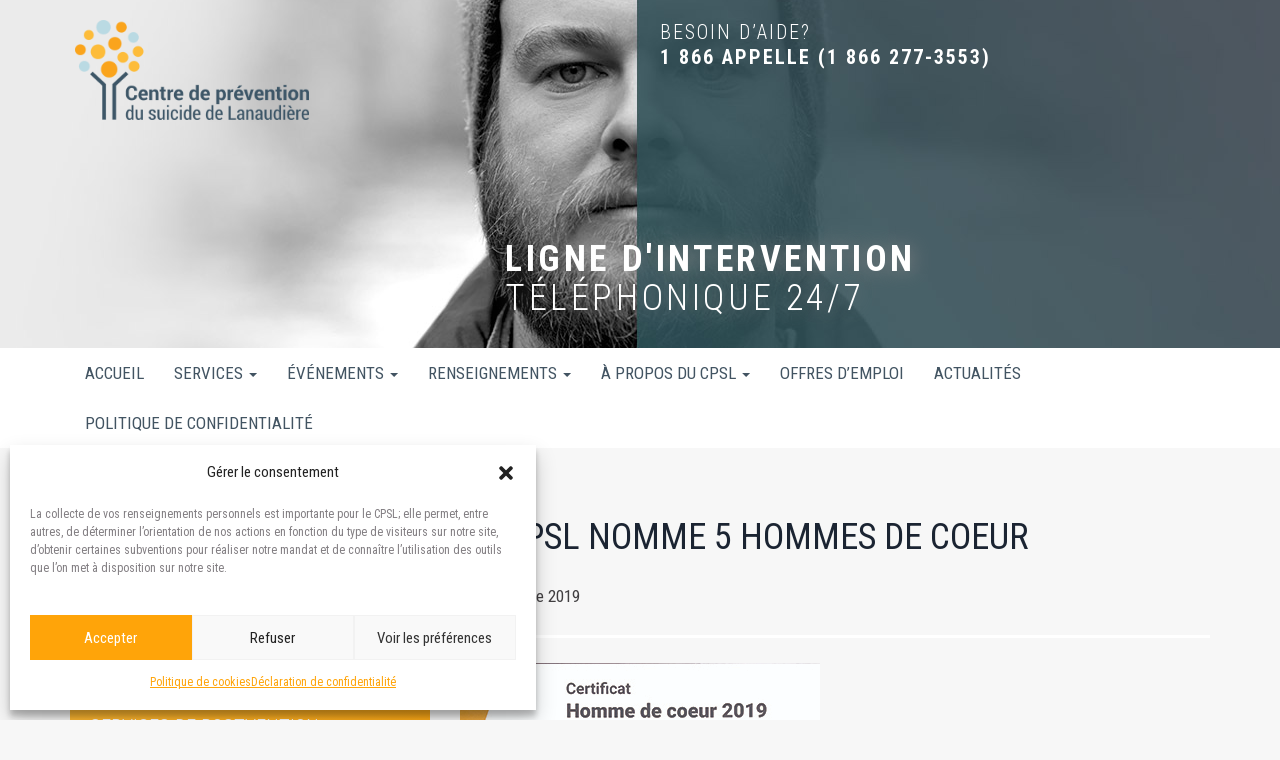

--- FILE ---
content_type: text/html; charset=UTF-8
request_url: https://cps-lanaudiere.org/2019/11/19/le-cpsl-nomme-5-hommes-de-coeur/
body_size: 17828
content:

<!doctype html>
<html dir="ltr" lang="fr-FR" prefix="og: https://ogp.me/ns#">
  <head>
  <meta charset="utf-8">
  <meta http-equiv="x-ua-compatible" content="ie=edge">
  <meta name="viewport" content="width=device-width, initial-scale=1">
  	<style>img:is([sizes="auto" i], [sizes^="auto," i]) { contain-intrinsic-size: 3000px 1500px }</style>
	
		<!-- All in One SEO 4.7.9.1 - aioseo.com -->
	<meta name="description" content="Depuis le printemps dernier, le Centre de prévention du suicide de Lanaudière a l’immense privilège de côtoyer des hommes qui, dans l’espoir d’en aider d’autres, ont accepté de se joindre à un projet de croisement des savoirs." />
	<meta name="robots" content="max-image-preview:large" />
	<meta name="author" content="Julie Blanchette"/>
	<link rel="canonical" href="https://cps-lanaudiere.org/2019/11/19/le-cpsl-nomme-5-hommes-de-coeur/" />
	<meta name="generator" content="All in One SEO (AIOSEO) 4.7.9.1" />
		<meta property="og:locale" content="fr_FR" />
		<meta property="og:site_name" content="CPS Lanaudière - La prévention à la portée de tous" />
		<meta property="og:type" content="article" />
		<meta property="og:title" content="Le CPSL nomme 5 hommes de coeur - CPS Lanaudière" />
		<meta property="og:description" content="Depuis le printemps dernier, le Centre de prévention du suicide de Lanaudière a l’immense privilège de côtoyer des hommes qui, dans l’espoir d’en aider d’autres, ont accepté de se joindre à un projet de croisement des savoirs." />
		<meta property="og:url" content="https://cps-lanaudiere.org/2019/11/19/le-cpsl-nomme-5-hommes-de-coeur/" />
		<meta property="article:published_time" content="2019-11-19T21:20:47+00:00" />
		<meta property="article:modified_time" content="2019-11-25T21:31:08+00:00" />
		<meta name="twitter:card" content="summary_large_image" />
		<meta name="twitter:title" content="Le CPSL nomme 5 hommes de coeur - CPS Lanaudière" />
		<meta name="twitter:description" content="Depuis le printemps dernier, le Centre de prévention du suicide de Lanaudière a l’immense privilège de côtoyer des hommes qui, dans l’espoir d’en aider d’autres, ont accepté de se joindre à un projet de croisement des savoirs." />
		<script type="application/ld+json" class="aioseo-schema">
			{"@context":"https:\/\/schema.org","@graph":[{"@type":"BlogPosting","@id":"https:\/\/cps-lanaudiere.org\/2019\/11\/19\/le-cpsl-nomme-5-hommes-de-coeur\/#blogposting","name":"Le CPSL nomme 5 hommes de coeur - CPS Lanaudi\u00e8re","headline":"Le CPSL nomme 5 hommes de coeur","author":{"@id":"https:\/\/cps-lanaudiere.org\/author\/julieb\/#author"},"publisher":{"@id":"https:\/\/cps-lanaudiere.org\/#organization"},"image":{"@type":"ImageObject","url":"https:\/\/cps-lanaudiere.org\/wp-content\/uploads\/2019\/11\/CPSL_hommes_coeur_2019.jpg","width":360,"height":180},"datePublished":"2019-11-19T22:20:47+01:00","dateModified":"2019-11-25T22:31:08+01:00","inLanguage":"fr-FR","mainEntityOfPage":{"@id":"https:\/\/cps-lanaudiere.org\/2019\/11\/19\/le-cpsl-nomme-5-hommes-de-coeur\/#webpage"},"isPartOf":{"@id":"https:\/\/cps-lanaudiere.org\/2019\/11\/19\/le-cpsl-nomme-5-hommes-de-coeur\/#webpage"},"articleSection":"Actualit\u00e9"},{"@type":"BreadcrumbList","@id":"https:\/\/cps-lanaudiere.org\/2019\/11\/19\/le-cpsl-nomme-5-hommes-de-coeur\/#breadcrumblist","itemListElement":[{"@type":"ListItem","@id":"https:\/\/cps-lanaudiere.org\/#listItem","position":1,"name":"Domicile","item":"https:\/\/cps-lanaudiere.org\/","nextItem":{"@type":"ListItem","@id":"https:\/\/cps-lanaudiere.org\/2019\/#listItem","name":"2019"}},{"@type":"ListItem","@id":"https:\/\/cps-lanaudiere.org\/2019\/#listItem","position":2,"name":"2019","item":"https:\/\/cps-lanaudiere.org\/2019\/","nextItem":{"@type":"ListItem","@id":"https:\/\/cps-lanaudiere.org\/2019\/11\/#listItem","name":"November"},"previousItem":{"@type":"ListItem","@id":"https:\/\/cps-lanaudiere.org\/#listItem","name":"Domicile"}},{"@type":"ListItem","@id":"https:\/\/cps-lanaudiere.org\/2019\/11\/#listItem","position":3,"name":"November","item":"https:\/\/cps-lanaudiere.org\/2019\/11\/","nextItem":{"@type":"ListItem","@id":"https:\/\/cps-lanaudiere.org\/2019\/11\/19\/#listItem","name":"19"},"previousItem":{"@type":"ListItem","@id":"https:\/\/cps-lanaudiere.org\/2019\/#listItem","name":"2019"}},{"@type":"ListItem","@id":"https:\/\/cps-lanaudiere.org\/2019\/11\/19\/#listItem","position":4,"name":"19","item":"https:\/\/cps-lanaudiere.org\/2019\/11\/19\/","nextItem":{"@type":"ListItem","@id":"https:\/\/cps-lanaudiere.org\/2019\/11\/19\/le-cpsl-nomme-5-hommes-de-coeur\/#listItem","name":"Le CPSL nomme 5 hommes de coeur"},"previousItem":{"@type":"ListItem","@id":"https:\/\/cps-lanaudiere.org\/2019\/11\/#listItem","name":"November"}},{"@type":"ListItem","@id":"https:\/\/cps-lanaudiere.org\/2019\/11\/19\/le-cpsl-nomme-5-hommes-de-coeur\/#listItem","position":5,"name":"Le CPSL nomme 5 hommes de coeur","previousItem":{"@type":"ListItem","@id":"https:\/\/cps-lanaudiere.org\/2019\/11\/19\/#listItem","name":"19"}}]},{"@type":"Organization","@id":"https:\/\/cps-lanaudiere.org\/#organization","name":"CPS Lanaudi\u00e8re","description":"La pr\u00e9vention \u00e0 la port\u00e9e de tous","url":"https:\/\/cps-lanaudiere.org\/"},{"@type":"Person","@id":"https:\/\/cps-lanaudiere.org\/author\/julieb\/#author","url":"https:\/\/cps-lanaudiere.org\/author\/julieb\/","name":"Julie Blanchette","image":{"@type":"ImageObject","@id":"https:\/\/cps-lanaudiere.org\/2019\/11\/19\/le-cpsl-nomme-5-hommes-de-coeur\/#authorImage","url":"https:\/\/secure.gravatar.com\/avatar\/4cd76cad16dda0dadd6d89e2bd16ffb1?s=96&d=mm&r=g","width":96,"height":96,"caption":"Julie Blanchette"}},{"@type":"WebPage","@id":"https:\/\/cps-lanaudiere.org\/2019\/11\/19\/le-cpsl-nomme-5-hommes-de-coeur\/#webpage","url":"https:\/\/cps-lanaudiere.org\/2019\/11\/19\/le-cpsl-nomme-5-hommes-de-coeur\/","name":"Le CPSL nomme 5 hommes de coeur - CPS Lanaudi\u00e8re","description":"Depuis le printemps dernier, le Centre de pr\u00e9vention du suicide de Lanaudi\u00e8re a l\u2019immense privil\u00e8ge de c\u00f4toyer des hommes qui, dans l\u2019espoir d\u2019en aider d\u2019autres, ont accept\u00e9 de se joindre \u00e0 un projet de croisement des savoirs.","inLanguage":"fr-FR","isPartOf":{"@id":"https:\/\/cps-lanaudiere.org\/#website"},"breadcrumb":{"@id":"https:\/\/cps-lanaudiere.org\/2019\/11\/19\/le-cpsl-nomme-5-hommes-de-coeur\/#breadcrumblist"},"author":{"@id":"https:\/\/cps-lanaudiere.org\/author\/julieb\/#author"},"creator":{"@id":"https:\/\/cps-lanaudiere.org\/author\/julieb\/#author"},"image":{"@type":"ImageObject","url":"https:\/\/cps-lanaudiere.org\/wp-content\/uploads\/2019\/11\/CPSL_hommes_coeur_2019.jpg","@id":"https:\/\/cps-lanaudiere.org\/2019\/11\/19\/le-cpsl-nomme-5-hommes-de-coeur\/#mainImage","width":360,"height":180},"primaryImageOfPage":{"@id":"https:\/\/cps-lanaudiere.org\/2019\/11\/19\/le-cpsl-nomme-5-hommes-de-coeur\/#mainImage"},"datePublished":"2019-11-19T22:20:47+01:00","dateModified":"2019-11-25T22:31:08+01:00"},{"@type":"WebSite","@id":"https:\/\/cps-lanaudiere.org\/#website","url":"https:\/\/cps-lanaudiere.org\/","name":"CPS Lanaudi\u00e8re","description":"La pr\u00e9vention \u00e0 la port\u00e9e de tous","inLanguage":"fr-FR","publisher":{"@id":"https:\/\/cps-lanaudiere.org\/#organization"}}]}
		</script>
		<!-- All in One SEO -->


	<title>Le CPSL nomme 5 hommes de coeur - CPS Lanaudière</title>
	<link rel="canonical" href="https://cps-lanaudiere.org/2019/11/19/le-cpsl-nomme-5-hommes-de-coeur/" />
	<meta property="og:locale" content="fr_FR" />
	<meta property="og:type" content="article" />
	<meta property="og:title" content="Le CPSL nomme 5 hommes de coeur &#8212; CPS Lanaudière" />
	<meta property="og:description" content="Depuis le printemps dernier, le Centre de prévention du suicide de Lanaudière a l’immense privilège de côtoyer des hommes qui, dans l’espoir d’en aider d’autres, ont accepté de se joindre à un projet de croisement des savoirs." />
	<meta property="og:url" content="https://cps-lanaudiere.org/2019/11/19/le-cpsl-nomme-5-hommes-de-coeur/" />
	<meta property="og:site_name" content="CPS Lanaudière" />
	<meta property="article:publisher" content="https://www.facebook.com/cpslanaudiere/" />
	<meta property="article:published_time" content="2019-11-19T21:20:47+00:00" />
	<meta property="article:modified_time" content="2019-11-25T21:31:08+00:00" />
	<meta property="og:image" content="https://cps-lanaudiere.org/wp-content/uploads/2019/11/CPSL_hommes_coeur_2019.jpg" />
	<meta property="og:image:width" content="360" />
	<meta property="og:image:height" content="180" />
	<meta property="og:image:type" content="image/jpeg" />
	<meta name="author" content="Julie Blanchette" />
	<meta name="twitter:card" content="summary_large_image" />
	<meta name="twitter:label1" content="Écrit par" />
	<meta name="twitter:data1" content="Julie Blanchette" />
	<meta name="twitter:label2" content="Durée de lecture estimée" />
	<meta name="twitter:data2" content="1 minute" />
	<script type="application/ld+json" class="yoast-schema-graph">{"@context":"https://schema.org","@graph":[{"@type":"WebPage","@id":"https://cps-lanaudiere.org/2019/11/19/le-cpsl-nomme-5-hommes-de-coeur/","url":"https://cps-lanaudiere.org/2019/11/19/le-cpsl-nomme-5-hommes-de-coeur/","name":"Le CPSL nomme 5 hommes de coeur &#8212; CPS Lanaudière","isPartOf":{"@id":"https://cps-lanaudiere.org/#website"},"primaryImageOfPage":{"@id":"https://cps-lanaudiere.org/2019/11/19/le-cpsl-nomme-5-hommes-de-coeur/#primaryimage"},"image":{"@id":"https://cps-lanaudiere.org/2019/11/19/le-cpsl-nomme-5-hommes-de-coeur/#primaryimage"},"thumbnailUrl":"https://cps-lanaudiere.org/wp-content/uploads/2019/11/CPSL_hommes_coeur_2019.jpg","datePublished":"2019-11-19T21:20:47+00:00","dateModified":"2019-11-25T21:31:08+00:00","author":{"@id":"https://cps-lanaudiere.org/#/schema/person/ab3935f0600f569e8f65372492446f4d"},"breadcrumb":{"@id":"https://cps-lanaudiere.org/2019/11/19/le-cpsl-nomme-5-hommes-de-coeur/#breadcrumb"},"inLanguage":"fr-FR","potentialAction":[{"@type":"ReadAction","target":["https://cps-lanaudiere.org/2019/11/19/le-cpsl-nomme-5-hommes-de-coeur/"]}]},{"@type":"ImageObject","inLanguage":"fr-FR","@id":"https://cps-lanaudiere.org/2019/11/19/le-cpsl-nomme-5-hommes-de-coeur/#primaryimage","url":"https://cps-lanaudiere.org/wp-content/uploads/2019/11/CPSL_hommes_coeur_2019.jpg","contentUrl":"https://cps-lanaudiere.org/wp-content/uploads/2019/11/CPSL_hommes_coeur_2019.jpg","width":360,"height":180},{"@type":"BreadcrumbList","@id":"https://cps-lanaudiere.org/2019/11/19/le-cpsl-nomme-5-hommes-de-coeur/#breadcrumb","itemListElement":[{"@type":"ListItem","position":1,"name":"Accueil","item":"https://cps-lanaudiere.org/"},{"@type":"ListItem","position":2,"name":"Actualités","item":"https://cps-lanaudiere.org/actualites/"},{"@type":"ListItem","position":3,"name":"Le CPSL nomme 5 hommes de coeur"}]},{"@type":"WebSite","@id":"https://cps-lanaudiere.org/#website","url":"https://cps-lanaudiere.org/","name":"CPS Lanaudière","description":"La prévention à la portée de tous","potentialAction":[{"@type":"SearchAction","target":{"@type":"EntryPoint","urlTemplate":"https://cps-lanaudiere.org/?s={search_term_string}"},"query-input":{"@type":"PropertyValueSpecification","valueRequired":true,"valueName":"search_term_string"}}],"inLanguage":"fr-FR"},{"@type":"Person","@id":"https://cps-lanaudiere.org/#/schema/person/ab3935f0600f569e8f65372492446f4d","name":"Julie Blanchette","image":{"@type":"ImageObject","inLanguage":"fr-FR","@id":"https://cps-lanaudiere.org/#/schema/person/image/","url":"https://secure.gravatar.com/avatar/4cd76cad16dda0dadd6d89e2bd16ffb1?s=96&d=mm&r=g","contentUrl":"https://secure.gravatar.com/avatar/4cd76cad16dda0dadd6d89e2bd16ffb1?s=96&d=mm&r=g","caption":"Julie Blanchette"}}]}</script>


<link rel='dns-prefetch' href='//www.googletagmanager.com' />
<link rel="alternate" type="application/rss+xml" title="CPS Lanaudière &raquo; Le CPSL nomme 5 hommes de coeur Flux des commentaires" href="https://cps-lanaudiere.org/2019/11/19/le-cpsl-nomme-5-hommes-de-coeur/feed/" />
<script type="text/javascript">
/* <![CDATA[ */
window._wpemojiSettings = {"baseUrl":"https:\/\/s.w.org\/images\/core\/emoji\/15.0.3\/72x72\/","ext":".png","svgUrl":"https:\/\/s.w.org\/images\/core\/emoji\/15.0.3\/svg\/","svgExt":".svg","source":{"concatemoji":"https:\/\/cps-lanaudiere.org\/wp-includes\/js\/wp-emoji-release.min.js?ver=6.7.4"}};
/*! This file is auto-generated */
!function(i,n){var o,s,e;function c(e){try{var t={supportTests:e,timestamp:(new Date).valueOf()};sessionStorage.setItem(o,JSON.stringify(t))}catch(e){}}function p(e,t,n){e.clearRect(0,0,e.canvas.width,e.canvas.height),e.fillText(t,0,0);var t=new Uint32Array(e.getImageData(0,0,e.canvas.width,e.canvas.height).data),r=(e.clearRect(0,0,e.canvas.width,e.canvas.height),e.fillText(n,0,0),new Uint32Array(e.getImageData(0,0,e.canvas.width,e.canvas.height).data));return t.every(function(e,t){return e===r[t]})}function u(e,t,n){switch(t){case"flag":return n(e,"\ud83c\udff3\ufe0f\u200d\u26a7\ufe0f","\ud83c\udff3\ufe0f\u200b\u26a7\ufe0f")?!1:!n(e,"\ud83c\uddfa\ud83c\uddf3","\ud83c\uddfa\u200b\ud83c\uddf3")&&!n(e,"\ud83c\udff4\udb40\udc67\udb40\udc62\udb40\udc65\udb40\udc6e\udb40\udc67\udb40\udc7f","\ud83c\udff4\u200b\udb40\udc67\u200b\udb40\udc62\u200b\udb40\udc65\u200b\udb40\udc6e\u200b\udb40\udc67\u200b\udb40\udc7f");case"emoji":return!n(e,"\ud83d\udc26\u200d\u2b1b","\ud83d\udc26\u200b\u2b1b")}return!1}function f(e,t,n){var r="undefined"!=typeof WorkerGlobalScope&&self instanceof WorkerGlobalScope?new OffscreenCanvas(300,150):i.createElement("canvas"),a=r.getContext("2d",{willReadFrequently:!0}),o=(a.textBaseline="top",a.font="600 32px Arial",{});return e.forEach(function(e){o[e]=t(a,e,n)}),o}function t(e){var t=i.createElement("script");t.src=e,t.defer=!0,i.head.appendChild(t)}"undefined"!=typeof Promise&&(o="wpEmojiSettingsSupports",s=["flag","emoji"],n.supports={everything:!0,everythingExceptFlag:!0},e=new Promise(function(e){i.addEventListener("DOMContentLoaded",e,{once:!0})}),new Promise(function(t){var n=function(){try{var e=JSON.parse(sessionStorage.getItem(o));if("object"==typeof e&&"number"==typeof e.timestamp&&(new Date).valueOf()<e.timestamp+604800&&"object"==typeof e.supportTests)return e.supportTests}catch(e){}return null}();if(!n){if("undefined"!=typeof Worker&&"undefined"!=typeof OffscreenCanvas&&"undefined"!=typeof URL&&URL.createObjectURL&&"undefined"!=typeof Blob)try{var e="postMessage("+f.toString()+"("+[JSON.stringify(s),u.toString(),p.toString()].join(",")+"));",r=new Blob([e],{type:"text/javascript"}),a=new Worker(URL.createObjectURL(r),{name:"wpTestEmojiSupports"});return void(a.onmessage=function(e){c(n=e.data),a.terminate(),t(n)})}catch(e){}c(n=f(s,u,p))}t(n)}).then(function(e){for(var t in e)n.supports[t]=e[t],n.supports.everything=n.supports.everything&&n.supports[t],"flag"!==t&&(n.supports.everythingExceptFlag=n.supports.everythingExceptFlag&&n.supports[t]);n.supports.everythingExceptFlag=n.supports.everythingExceptFlag&&!n.supports.flag,n.DOMReady=!1,n.readyCallback=function(){n.DOMReady=!0}}).then(function(){return e}).then(function(){var e;n.supports.everything||(n.readyCallback(),(e=n.source||{}).concatemoji?t(e.concatemoji):e.wpemoji&&e.twemoji&&(t(e.twemoji),t(e.wpemoji)))}))}((window,document),window._wpemojiSettings);
/* ]]> */
</script>
<style id='wp-emoji-styles-inline-css' type='text/css'>

	img.wp-smiley, img.emoji {
		display: inline !important;
		border: none !important;
		box-shadow: none !important;
		height: 1em !important;
		width: 1em !important;
		margin: 0 0.07em !important;
		vertical-align: -0.1em !important;
		background: none !important;
		padding: 0 !important;
	}
</style>
<link rel='stylesheet' id='wp-block-library-css' href='https://cps-lanaudiere.org/wp-includes/css/dist/block-library/style.min.css?ver=6.7.4' type='text/css' media='all' />
<style id='classic-theme-styles-inline-css' type='text/css'>
/*! This file is auto-generated */
.wp-block-button__link{color:#fff;background-color:#32373c;border-radius:9999px;box-shadow:none;text-decoration:none;padding:calc(.667em + 2px) calc(1.333em + 2px);font-size:1.125em}.wp-block-file__button{background:#32373c;color:#fff;text-decoration:none}
</style>
<style id='global-styles-inline-css' type='text/css'>
:root{--wp--preset--aspect-ratio--square: 1;--wp--preset--aspect-ratio--4-3: 4/3;--wp--preset--aspect-ratio--3-4: 3/4;--wp--preset--aspect-ratio--3-2: 3/2;--wp--preset--aspect-ratio--2-3: 2/3;--wp--preset--aspect-ratio--16-9: 16/9;--wp--preset--aspect-ratio--9-16: 9/16;--wp--preset--color--black: #000000;--wp--preset--color--cyan-bluish-gray: #abb8c3;--wp--preset--color--white: #ffffff;--wp--preset--color--pale-pink: #f78da7;--wp--preset--color--vivid-red: #cf2e2e;--wp--preset--color--luminous-vivid-orange: #ff6900;--wp--preset--color--luminous-vivid-amber: #fcb900;--wp--preset--color--light-green-cyan: #7bdcb5;--wp--preset--color--vivid-green-cyan: #00d084;--wp--preset--color--pale-cyan-blue: #8ed1fc;--wp--preset--color--vivid-cyan-blue: #0693e3;--wp--preset--color--vivid-purple: #9b51e0;--wp--preset--gradient--vivid-cyan-blue-to-vivid-purple: linear-gradient(135deg,rgba(6,147,227,1) 0%,rgb(155,81,224) 100%);--wp--preset--gradient--light-green-cyan-to-vivid-green-cyan: linear-gradient(135deg,rgb(122,220,180) 0%,rgb(0,208,130) 100%);--wp--preset--gradient--luminous-vivid-amber-to-luminous-vivid-orange: linear-gradient(135deg,rgba(252,185,0,1) 0%,rgba(255,105,0,1) 100%);--wp--preset--gradient--luminous-vivid-orange-to-vivid-red: linear-gradient(135deg,rgba(255,105,0,1) 0%,rgb(207,46,46) 100%);--wp--preset--gradient--very-light-gray-to-cyan-bluish-gray: linear-gradient(135deg,rgb(238,238,238) 0%,rgb(169,184,195) 100%);--wp--preset--gradient--cool-to-warm-spectrum: linear-gradient(135deg,rgb(74,234,220) 0%,rgb(151,120,209) 20%,rgb(207,42,186) 40%,rgb(238,44,130) 60%,rgb(251,105,98) 80%,rgb(254,248,76) 100%);--wp--preset--gradient--blush-light-purple: linear-gradient(135deg,rgb(255,206,236) 0%,rgb(152,150,240) 100%);--wp--preset--gradient--blush-bordeaux: linear-gradient(135deg,rgb(254,205,165) 0%,rgb(254,45,45) 50%,rgb(107,0,62) 100%);--wp--preset--gradient--luminous-dusk: linear-gradient(135deg,rgb(255,203,112) 0%,rgb(199,81,192) 50%,rgb(65,88,208) 100%);--wp--preset--gradient--pale-ocean: linear-gradient(135deg,rgb(255,245,203) 0%,rgb(182,227,212) 50%,rgb(51,167,181) 100%);--wp--preset--gradient--electric-grass: linear-gradient(135deg,rgb(202,248,128) 0%,rgb(113,206,126) 100%);--wp--preset--gradient--midnight: linear-gradient(135deg,rgb(2,3,129) 0%,rgb(40,116,252) 100%);--wp--preset--font-size--small: 13px;--wp--preset--font-size--medium: 20px;--wp--preset--font-size--large: 36px;--wp--preset--font-size--x-large: 42px;--wp--preset--spacing--20: 0.44rem;--wp--preset--spacing--30: 0.67rem;--wp--preset--spacing--40: 1rem;--wp--preset--spacing--50: 1.5rem;--wp--preset--spacing--60: 2.25rem;--wp--preset--spacing--70: 3.38rem;--wp--preset--spacing--80: 5.06rem;--wp--preset--shadow--natural: 6px 6px 9px rgba(0, 0, 0, 0.2);--wp--preset--shadow--deep: 12px 12px 50px rgba(0, 0, 0, 0.4);--wp--preset--shadow--sharp: 6px 6px 0px rgba(0, 0, 0, 0.2);--wp--preset--shadow--outlined: 6px 6px 0px -3px rgba(255, 255, 255, 1), 6px 6px rgba(0, 0, 0, 1);--wp--preset--shadow--crisp: 6px 6px 0px rgba(0, 0, 0, 1);}:where(.is-layout-flex){gap: 0.5em;}:where(.is-layout-grid){gap: 0.5em;}body .is-layout-flex{display: flex;}.is-layout-flex{flex-wrap: wrap;align-items: center;}.is-layout-flex > :is(*, div){margin: 0;}body .is-layout-grid{display: grid;}.is-layout-grid > :is(*, div){margin: 0;}:where(.wp-block-columns.is-layout-flex){gap: 2em;}:where(.wp-block-columns.is-layout-grid){gap: 2em;}:where(.wp-block-post-template.is-layout-flex){gap: 1.25em;}:where(.wp-block-post-template.is-layout-grid){gap: 1.25em;}.has-black-color{color: var(--wp--preset--color--black) !important;}.has-cyan-bluish-gray-color{color: var(--wp--preset--color--cyan-bluish-gray) !important;}.has-white-color{color: var(--wp--preset--color--white) !important;}.has-pale-pink-color{color: var(--wp--preset--color--pale-pink) !important;}.has-vivid-red-color{color: var(--wp--preset--color--vivid-red) !important;}.has-luminous-vivid-orange-color{color: var(--wp--preset--color--luminous-vivid-orange) !important;}.has-luminous-vivid-amber-color{color: var(--wp--preset--color--luminous-vivid-amber) !important;}.has-light-green-cyan-color{color: var(--wp--preset--color--light-green-cyan) !important;}.has-vivid-green-cyan-color{color: var(--wp--preset--color--vivid-green-cyan) !important;}.has-pale-cyan-blue-color{color: var(--wp--preset--color--pale-cyan-blue) !important;}.has-vivid-cyan-blue-color{color: var(--wp--preset--color--vivid-cyan-blue) !important;}.has-vivid-purple-color{color: var(--wp--preset--color--vivid-purple) !important;}.has-black-background-color{background-color: var(--wp--preset--color--black) !important;}.has-cyan-bluish-gray-background-color{background-color: var(--wp--preset--color--cyan-bluish-gray) !important;}.has-white-background-color{background-color: var(--wp--preset--color--white) !important;}.has-pale-pink-background-color{background-color: var(--wp--preset--color--pale-pink) !important;}.has-vivid-red-background-color{background-color: var(--wp--preset--color--vivid-red) !important;}.has-luminous-vivid-orange-background-color{background-color: var(--wp--preset--color--luminous-vivid-orange) !important;}.has-luminous-vivid-amber-background-color{background-color: var(--wp--preset--color--luminous-vivid-amber) !important;}.has-light-green-cyan-background-color{background-color: var(--wp--preset--color--light-green-cyan) !important;}.has-vivid-green-cyan-background-color{background-color: var(--wp--preset--color--vivid-green-cyan) !important;}.has-pale-cyan-blue-background-color{background-color: var(--wp--preset--color--pale-cyan-blue) !important;}.has-vivid-cyan-blue-background-color{background-color: var(--wp--preset--color--vivid-cyan-blue) !important;}.has-vivid-purple-background-color{background-color: var(--wp--preset--color--vivid-purple) !important;}.has-black-border-color{border-color: var(--wp--preset--color--black) !important;}.has-cyan-bluish-gray-border-color{border-color: var(--wp--preset--color--cyan-bluish-gray) !important;}.has-white-border-color{border-color: var(--wp--preset--color--white) !important;}.has-pale-pink-border-color{border-color: var(--wp--preset--color--pale-pink) !important;}.has-vivid-red-border-color{border-color: var(--wp--preset--color--vivid-red) !important;}.has-luminous-vivid-orange-border-color{border-color: var(--wp--preset--color--luminous-vivid-orange) !important;}.has-luminous-vivid-amber-border-color{border-color: var(--wp--preset--color--luminous-vivid-amber) !important;}.has-light-green-cyan-border-color{border-color: var(--wp--preset--color--light-green-cyan) !important;}.has-vivid-green-cyan-border-color{border-color: var(--wp--preset--color--vivid-green-cyan) !important;}.has-pale-cyan-blue-border-color{border-color: var(--wp--preset--color--pale-cyan-blue) !important;}.has-vivid-cyan-blue-border-color{border-color: var(--wp--preset--color--vivid-cyan-blue) !important;}.has-vivid-purple-border-color{border-color: var(--wp--preset--color--vivid-purple) !important;}.has-vivid-cyan-blue-to-vivid-purple-gradient-background{background: var(--wp--preset--gradient--vivid-cyan-blue-to-vivid-purple) !important;}.has-light-green-cyan-to-vivid-green-cyan-gradient-background{background: var(--wp--preset--gradient--light-green-cyan-to-vivid-green-cyan) !important;}.has-luminous-vivid-amber-to-luminous-vivid-orange-gradient-background{background: var(--wp--preset--gradient--luminous-vivid-amber-to-luminous-vivid-orange) !important;}.has-luminous-vivid-orange-to-vivid-red-gradient-background{background: var(--wp--preset--gradient--luminous-vivid-orange-to-vivid-red) !important;}.has-very-light-gray-to-cyan-bluish-gray-gradient-background{background: var(--wp--preset--gradient--very-light-gray-to-cyan-bluish-gray) !important;}.has-cool-to-warm-spectrum-gradient-background{background: var(--wp--preset--gradient--cool-to-warm-spectrum) !important;}.has-blush-light-purple-gradient-background{background: var(--wp--preset--gradient--blush-light-purple) !important;}.has-blush-bordeaux-gradient-background{background: var(--wp--preset--gradient--blush-bordeaux) !important;}.has-luminous-dusk-gradient-background{background: var(--wp--preset--gradient--luminous-dusk) !important;}.has-pale-ocean-gradient-background{background: var(--wp--preset--gradient--pale-ocean) !important;}.has-electric-grass-gradient-background{background: var(--wp--preset--gradient--electric-grass) !important;}.has-midnight-gradient-background{background: var(--wp--preset--gradient--midnight) !important;}.has-small-font-size{font-size: var(--wp--preset--font-size--small) !important;}.has-medium-font-size{font-size: var(--wp--preset--font-size--medium) !important;}.has-large-font-size{font-size: var(--wp--preset--font-size--large) !important;}.has-x-large-font-size{font-size: var(--wp--preset--font-size--x-large) !important;}
:where(.wp-block-post-template.is-layout-flex){gap: 1.25em;}:where(.wp-block-post-template.is-layout-grid){gap: 1.25em;}
:where(.wp-block-columns.is-layout-flex){gap: 2em;}:where(.wp-block-columns.is-layout-grid){gap: 2em;}
:root :where(.wp-block-pullquote){font-size: 1.5em;line-height: 1.6;}
</style>
<link rel='stylesheet' id='edsanimate-animo-css-css' href='https://cps-lanaudiere.org/wp-content/plugins/animate-it/assets/css/animate-animo.css?ver=6.7.4' type='text/css' media='all' />
<link rel='stylesheet' id='cmplz-general-css' href='https://cps-lanaudiere.org/wp-content/plugins/complianz-gdpr-premium/assets/css/cookieblocker.min.css?ver=1740074382' type='text/css' media='all' />
<link rel='stylesheet' id='elementor-icons-css' href='https://cps-lanaudiere.org/wp-content/plugins/elementor/assets/lib/eicons/css/elementor-icons.min.css?ver=5.35.0' type='text/css' media='all' />
<link rel='stylesheet' id='elementor-frontend-css' href='https://cps-lanaudiere.org/wp-content/plugins/elementor/assets/css/frontend.min.css?ver=3.27.6' type='text/css' media='all' />
<link rel='stylesheet' id='elementor-post-1855-css' href='https://cps-lanaudiere.org/wp-content/uploads/elementor/css/post-1855.css?ver=1743167686' type='text/css' media='all' />
<link rel='stylesheet' id='sage/css-css' href='https://cps-lanaudiere.org/wp-content/themes/cpsl/dist/styles/main.css' type='text/css' media='all' />
<link rel='stylesheet' id='google-fonts-1-css' href='https://fonts.googleapis.com/css?family=EB+Garamond%3A100%2C100italic%2C200%2C200italic%2C300%2C300italic%2C400%2C400italic%2C500%2C500italic%2C600%2C600italic%2C700%2C700italic%2C800%2C800italic%2C900%2C900italic&#038;display=auto&#038;ver=6.7.4' type='text/css' media='all' />
<link rel="preconnect" href="https://fonts.gstatic.com/" crossorigin><script type="text/javascript" src="https://cps-lanaudiere.org/wp-includes/js/jquery/jquery.min.js?ver=3.7.1" id="jquery-core-js"></script>
<script type="text/javascript" src="https://cps-lanaudiere.org/wp-includes/js/jquery/jquery-migrate.min.js?ver=3.4.1" id="jquery-migrate-js"></script>
<link rel="https://api.w.org/" href="https://cps-lanaudiere.org/wp-json/" /><link rel="alternate" title="JSON" type="application/json" href="https://cps-lanaudiere.org/wp-json/wp/v2/posts/1827" /><link rel="EditURI" type="application/rsd+xml" title="RSD" href="https://cps-lanaudiere.org/xmlrpc.php?rsd" />
<meta name="generator" content="WordPress 6.7.4" />
<link rel='shortlink' href='https://cps-lanaudiere.org/?p=1827' />
<link rel="alternate" title="oEmbed (JSON)" type="application/json+oembed" href="https://cps-lanaudiere.org/wp-json/oembed/1.0/embed?url=https%3A%2F%2Fcps-lanaudiere.org%2F2019%2F11%2F19%2Fle-cpsl-nomme-5-hommes-de-coeur%2F" />
<link rel="alternate" title="oEmbed (XML)" type="text/xml+oembed" href="https://cps-lanaudiere.org/wp-json/oembed/1.0/embed?url=https%3A%2F%2Fcps-lanaudiere.org%2F2019%2F11%2F19%2Fle-cpsl-nomme-5-hommes-de-coeur%2F&#038;format=xml" />
<meta name="generator" content="Site Kit by Google 1.146.0" />			<style>.cmplz-hidden {
					display: none !important;
				}</style><meta name="google-site-verification" content="ewy7Uf7xMbnMgXBZEXUY0MJp6UWF6hmsoc0u3HOZwAY"><meta name="generator" content="Elementor 3.27.6; features: additional_custom_breakpoints; settings: css_print_method-external, google_font-enabled, font_display-auto">
 <!-- Google Tag Manager -->
<script>(function(w,d,s,l,i){w[l]=w[l]||[];w[l].push({'gtm.start':
new Date().getTime(),event:'gtm.js'});var f=d.getElementsByTagName(s)[0],
j=d.createElement(s),dl=l!='dataLayer'?'&l='+l:'';j.async=true;j.src=
'https://www.googletagmanager.com/gtm.js?id='+i+dl;f.parentNode.insertBefore(j,f);
})(window,document,'script','dataLayer','GTM-NRHNH866');</script>
<!-- End Google Tag Manager -->

			<style>
				.e-con.e-parent:nth-of-type(n+4):not(.e-lazyloaded):not(.e-no-lazyload),
				.e-con.e-parent:nth-of-type(n+4):not(.e-lazyloaded):not(.e-no-lazyload) * {
					background-image: none !important;
				}
				@media screen and (max-height: 1024px) {
					.e-con.e-parent:nth-of-type(n+3):not(.e-lazyloaded):not(.e-no-lazyload),
					.e-con.e-parent:nth-of-type(n+3):not(.e-lazyloaded):not(.e-no-lazyload) * {
						background-image: none !important;
					}
				}
				@media screen and (max-height: 640px) {
					.e-con.e-parent:nth-of-type(n+2):not(.e-lazyloaded):not(.e-no-lazyload),
					.e-con.e-parent:nth-of-type(n+2):not(.e-lazyloaded):not(.e-no-lazyload) * {
						background-image: none !important;
					}
				}
			</style>
			<link rel="icon" href="https://cps-lanaudiere.org/wp-content/uploads/2017/03/icone-CPSL-150x150.png" sizes="32x32" />
<link rel="icon" href="https://cps-lanaudiere.org/wp-content/uploads/2017/03/icone-CPSL.png" sizes="192x192" />
<link rel="apple-touch-icon" href="https://cps-lanaudiere.org/wp-content/uploads/2017/03/icone-CPSL.png" />
<meta name="msapplication-TileImage" content="https://cps-lanaudiere.org/wp-content/uploads/2017/03/icone-CPSL.png" />
		<style type="text/css" id="wp-custom-css">
			
.metaslider .slides li {
	cursor: pointer
}

.besoin a {color:#fff;}
.besoin a:hover {text-decoration:none;}

.livret {
	overflow: hidden;
}

.livret p, .livret li {
	color:#42494d;
	font-size: 22px;
	line-height:1.4em;
}

.livret a,
.elementor-toggle-item h3 a,
.elementor-toggle-item p a,
.elementor-toggle-item li a {
	text-decoration:underline;
}

.elementor-toggle-item a:focus {color:inherit;}

.livret p a,
.livret li a {
	color:#356aa0;
}

.livret a:hover {
	color:#468cd4;
}

.livret em a, .elementor-location-popup em  a {
	font-style:normal;
	color:inherit;
	white-space: nowrap;
	text-decoration:none;
}

.livret em a:hover {
	color:inherit; 
	text-decoration:none;
	}

.livret h3 {
	font-size:24px;
		color:#bc6441;
	margin:0.5em 0 0.5em 0;
}

.livret h3 a {
	color:#bc6441;
}

.dialog-message {font-size:24px;}

.elementor-toggle-item a {
	text-decoration:none;
}

.print-img {
		display:none;
	}

@media print {
  .print {display: none;}
	
	.print-img {
		display:block;
	}
	
	p,
  h2,
  h3,
	li {
       page-break-inside: avoid !important;
    }
	
	.page-break {
		
        clear: both;
		page-break-before: always !important}
	
	.elementor-tab-content {
		display: block !important;
	}
	
	a[href]:after {
    content: "" !important;
	}
}

.livret ul,  .livret ol {
	margin-bottom: 1.4em;
	margin-top:1.4em;
}

.livret ol li{
	margin-bottom: 20px
}

.livret ol li ul li{
	margin-bottom: 10px
}

.passeport-d {
	bottom: 0;
}		</style>
		
  <script type="text/plain" data-service="google-analytics" data-category="statistics">
  (function(i,s,o,g,r,a,m){i['GoogleAnalyticsObject']=r;i[r]=i[r]||function(){
  (i[r].q=i[r].q||[]).push(arguments)},i[r].l=1*new Date();a=s.createElement(o),
  m=s.getElementsByTagName(o)[0];a.async=1;a.src=g;m.parentNode.insertBefore(a,m)
  })(window,document,'script','https://www.google-analytics.com/analytics.js','ga');

  ga('create', 'UA-96244620-2', 'auto');
  ga('send', 'pageview');

</script>

</head>
  <body data-cmplz=1 class="post-template-default single single-post postid-1827 single-format-standard eio-default le-cpsl-nomme-5-hommes-de-coeur sidebar-primary elementor-default elementor-kit-1855">
    <!--[if IE]>
      <div class="alert alert-warning">
        You are using an <strong>outdated</strong> browser. Please <a href="http://browsehappy.com/">upgrade your browser</a> to improve your experience.      </div>
    <![endif]-->
    
<div class="hidden-xs hidden-sm"><header class="aide">
    <div class="container">
           <div class="row">
              <div class="col-md-6"><a class="brand" href="https://cps-lanaudiere.org/"><img src="/wp-content/themes/cpsl/dist/images/logo-CPSL.png" class="logo"></a></div>
              <div class="col-md-6 besoin">BESOIN D’AIDE?<br> <strong>1 866 APPELLE (1 866 277-3553)</strong></div>
           </div>

 <div class="row"><div class="col-md-8 col-md-offset-4"><h1>Ligne d'intervention <span>téléphonique 24/7</span></h1></div></div>                   
    </div>
</header>

<header class="banner navbar navbar-default navbar-static-top main-nav" role="banner">
    <div class="container">
      <nav class="collapse navbar-collapse" role="navigation">
        <div class="menu-principal-container"><ul id="menu-principal" class="nav navbar-nav"><li id="menu-item-33" class="menu-item menu-item-type-custom menu-item-object-custom menu-item-33"><a title="Accueil" href="/">Accueil</a></li>
<li id="menu-item-34" class="menu-item menu-item-type-post_type menu-item-object-page menu-item-has-children menu-item-34 dropdown"><a title="Services" href="#" data-toggle="dropdown" class="dropdown-toggle" aria-haspopup="true">Services <span class="caret"></span></a>
<ul role="menu" class=" dropdown-menu">
	<li id="menu-item-51" class="menu-item menu-item-type-post_type menu-item-object-page menu-item-51"><a title="Ligne d’intervention téléphonique 24/7" href="https://cps-lanaudiere.org/services/ligne-dintervention-telephonique-247/">Ligne d’intervention téléphonique 24/7</a></li>
	<li id="menu-item-52" class="menu-item menu-item-type-post_type menu-item-object-page menu-item-52"><a title="Services à l’entourage des personnes qui pensent au suicide" href="https://cps-lanaudiere.org/services/services-a-lentourage-des-personnes-suicidaires/">Services à l’entourage des personnes qui pensent au suicide</a></li>
	<li id="menu-item-461" class="menu-item menu-item-type-post_type menu-item-object-page menu-item-461"><a title="Services de deuil" href="https://cps-lanaudiere.org/services/service-de-deuil/">Services de deuil</a></li>
	<li id="menu-item-53" class="menu-item menu-item-type-post_type menu-item-object-page menu-item-53"><a title="Services de postvention" href="https://cps-lanaudiere.org/services/postvention/">Services de postvention</a></li>
	<li id="menu-item-54" class="menu-item menu-item-type-post_type menu-item-object-page menu-item-54"><a title="Formations" href="https://cps-lanaudiere.org/services/formations/">Formations</a></li>
	<li id="menu-item-55" class="menu-item menu-item-type-post_type menu-item-object-page menu-item-55"><a title="Programme de sentinelles" href="https://cps-lanaudiere.org/services/sentinelles/">Programme de sentinelles</a></li>
	<li id="menu-item-462" class="menu-item menu-item-type-post_type menu-item-object-page menu-item-462"><a title="Rencontres d’échanges et de présentation des services" href="https://cps-lanaudiere.org/services/rencontres-echanges-presentation/">Rencontres d’échanges et de présentation des services</a></li>
</ul>
</li>
<li id="menu-item-35" class="menu-item menu-item-type-post_type menu-item-object-page menu-item-has-children menu-item-35 dropdown"><a title="Événements" href="#" data-toggle="dropdown" class="dropdown-toggle" aria-haspopup="true">Événements <span class="caret"></span></a>
<ul role="menu" class=" dropdown-menu">
	<li id="menu-item-326" class="menu-item menu-item-type-post_type menu-item-object-page menu-item-326"><a title="Semaine nationale de la prévention du suicide" href="https://cps-lanaudiere.org/evenements/sps/">Semaine nationale de la prévention du suicide</a></li>
	<li id="menu-item-327" class="menu-item menu-item-type-post_type menu-item-object-page menu-item-327"><a title="Journée mondiale de la prévention du suicide" href="https://cps-lanaudiere.org/evenements/jmps/">Journée mondiale de la prévention du suicide</a></li>
	<li id="menu-item-328" class="menu-item menu-item-type-post_type menu-item-object-page menu-item-328"><a title="Journée internationale des endeuillés par suicide" href="https://cps-lanaudiere.org/evenements/journee-internationale-endeuilles-suicide/">Journée internationale des endeuillés par suicide</a></li>
	<li id="menu-item-329" class="menu-item menu-item-type-post_type menu-item-object-page menu-item-329"><a title="Colloque annuel" href="https://cps-lanaudiere.org/evenements/colloque/">Colloque annuel</a></li>
</ul>
</li>
<li id="menu-item-36" class="menu-item menu-item-type-post_type menu-item-object-page menu-item-has-children menu-item-36 dropdown"><a title="Renseignements" href="#" data-toggle="dropdown" class="dropdown-toggle" aria-haspopup="true">Renseignements <span class="caret"></span></a>
<ul role="menu" class=" dropdown-menu">
	<li id="menu-item-245" class="menu-item menu-item-type-post_type menu-item-object-page menu-item-245"><a title="Portrait statistique du suicide" href="https://cps-lanaudiere.org/renseignements/portrait-statistique-du-suicide/">Portrait statistique du suicide</a></li>
	<li id="menu-item-246" class="menu-item menu-item-type-post_type menu-item-object-page menu-item-246"><a title="Questions fréquentes" href="https://cps-lanaudiere.org/renseignements/questions-frequentes/">Questions fréquentes</a></li>
	<li id="menu-item-247" class="menu-item menu-item-type-post_type menu-item-object-page menu-item-247"><a title="Liens intéressants" href="https://cps-lanaudiere.org/renseignements/liens-interessants/">Liens intéressants</a></li>
</ul>
</li>
<li id="menu-item-37" class="menu-item menu-item-type-post_type menu-item-object-page menu-item-has-children menu-item-37 dropdown"><a title="À propos du CPSL" href="#" data-toggle="dropdown" class="dropdown-toggle" aria-haspopup="true">À propos du CPSL <span class="caret"></span></a>
<ul role="menu" class=" dropdown-menu">
	<li id="menu-item-248" class="menu-item menu-item-type-post_type menu-item-object-page menu-item-248"><a title="Le CPSL" href="https://cps-lanaudiere.org/a-propos/le-cpsl/">Le CPSL</a></li>
	<li id="menu-item-249" class="menu-item menu-item-type-post_type menu-item-object-page menu-item-249"><a title="Porte-parole : Ghyslain Dufresne" href="https://cps-lanaudiere.org/a-propos/porte-parole/">Porte-parole : Ghyslain Dufresne</a></li>
	<li id="menu-item-250" class="menu-item menu-item-type-post_type menu-item-object-page menu-item-250"><a title="Rapport annuel" href="https://cps-lanaudiere.org/a-propos/rapport-annuel/">Rapport annuel</a></li>
	<li id="menu-item-251" class="menu-item menu-item-type-post_type menu-item-object-page menu-item-251"><a title="Contribution du milieu" href="https://cps-lanaudiere.org/a-propos/partenaires/">Contribution du milieu</a></li>
</ul>
</li>
<li id="menu-item-2468" class="menu-item menu-item-type-post_type menu-item-object-page menu-item-2468"><a title="Offres d’emploi" href="https://cps-lanaudiere.org/emploi/">Offres d’emploi</a></li>
<li id="menu-item-690" class="menu-item menu-item-type-post_type menu-item-object-page current_page_parent menu-item-690"><a title="Actualités" href="https://cps-lanaudiere.org/actualites/">Actualités</a></li>
<li id="menu-item-4274" class="menu-item menu-item-type-post_type menu-item-object-page menu-item-4274"><a title="Politique de confidentialité" href="https://cps-lanaudiere.org/politique-de-confidentialite/">Politique de confidentialité</a></li>
</ul></div>      </nav>
    </div>
</header>

</div>

<div class="header-mobile hidden-md hidden-lg">  
<header class="banner navbar navbar-default navbar-static-top main-nav" role="banner">
    <div class="container">
		      <div class="navbar-header">

      	<div class="col-xs-10"> <a class="brand " href="https://cps-lanaudiere.org/"><img src="/wp-content/themes/cpsl/dist/images/logo-CPSL.png" class="logo"></a></div>
      	<div class="col-xs-2">
      		<button type="button" class="navbar-toggle collapsed" data-toggle="collapse" data-target=".navbar-collapse">
          		<span class="sr-only">Toggle navigation</span>
          		<span class="icon-bar"></span>
          		<span class="icon-bar"></span>
          		<span class="icon-bar"></span>
        	</button>
      	</div>

      </div>
	        <nav class="collapse navbar-collapse" role="navigation">
        <div class="menu-principal-container"><ul id="menu-principal-1" class="nav navbar-nav"><li class="menu-item menu-item-type-custom menu-item-object-custom menu-item-33"><a title="Accueil" href="/">Accueil</a></li>
<li class="menu-item menu-item-type-post_type menu-item-object-page menu-item-has-children menu-item-34 dropdown"><a title="Services" href="#" data-toggle="dropdown" class="dropdown-toggle" aria-haspopup="true">Services <span class="caret"></span></a>
<ul role="menu" class=" dropdown-menu">
	<li class="menu-item menu-item-type-post_type menu-item-object-page menu-item-51"><a title="Ligne d’intervention téléphonique 24/7" href="https://cps-lanaudiere.org/services/ligne-dintervention-telephonique-247/">Ligne d’intervention téléphonique 24/7</a></li>
	<li class="menu-item menu-item-type-post_type menu-item-object-page menu-item-52"><a title="Services à l’entourage des personnes qui pensent au suicide" href="https://cps-lanaudiere.org/services/services-a-lentourage-des-personnes-suicidaires/">Services à l’entourage des personnes qui pensent au suicide</a></li>
	<li class="menu-item menu-item-type-post_type menu-item-object-page menu-item-461"><a title="Services de deuil" href="https://cps-lanaudiere.org/services/service-de-deuil/">Services de deuil</a></li>
	<li class="menu-item menu-item-type-post_type menu-item-object-page menu-item-53"><a title="Services de postvention" href="https://cps-lanaudiere.org/services/postvention/">Services de postvention</a></li>
	<li class="menu-item menu-item-type-post_type menu-item-object-page menu-item-54"><a title="Formations" href="https://cps-lanaudiere.org/services/formations/">Formations</a></li>
	<li class="menu-item menu-item-type-post_type menu-item-object-page menu-item-55"><a title="Programme de sentinelles" href="https://cps-lanaudiere.org/services/sentinelles/">Programme de sentinelles</a></li>
	<li class="menu-item menu-item-type-post_type menu-item-object-page menu-item-462"><a title="Rencontres d’échanges et de présentation des services" href="https://cps-lanaudiere.org/services/rencontres-echanges-presentation/">Rencontres d’échanges et de présentation des services</a></li>
</ul>
</li>
<li class="menu-item menu-item-type-post_type menu-item-object-page menu-item-has-children menu-item-35 dropdown"><a title="Événements" href="#" data-toggle="dropdown" class="dropdown-toggle" aria-haspopup="true">Événements <span class="caret"></span></a>
<ul role="menu" class=" dropdown-menu">
	<li class="menu-item menu-item-type-post_type menu-item-object-page menu-item-326"><a title="Semaine nationale de la prévention du suicide" href="https://cps-lanaudiere.org/evenements/sps/">Semaine nationale de la prévention du suicide</a></li>
	<li class="menu-item menu-item-type-post_type menu-item-object-page menu-item-327"><a title="Journée mondiale de la prévention du suicide" href="https://cps-lanaudiere.org/evenements/jmps/">Journée mondiale de la prévention du suicide</a></li>
	<li class="menu-item menu-item-type-post_type menu-item-object-page menu-item-328"><a title="Journée internationale des endeuillés par suicide" href="https://cps-lanaudiere.org/evenements/journee-internationale-endeuilles-suicide/">Journée internationale des endeuillés par suicide</a></li>
	<li class="menu-item menu-item-type-post_type menu-item-object-page menu-item-329"><a title="Colloque annuel" href="https://cps-lanaudiere.org/evenements/colloque/">Colloque annuel</a></li>
</ul>
</li>
<li class="menu-item menu-item-type-post_type menu-item-object-page menu-item-has-children menu-item-36 dropdown"><a title="Renseignements" href="#" data-toggle="dropdown" class="dropdown-toggle" aria-haspopup="true">Renseignements <span class="caret"></span></a>
<ul role="menu" class=" dropdown-menu">
	<li class="menu-item menu-item-type-post_type menu-item-object-page menu-item-245"><a title="Portrait statistique du suicide" href="https://cps-lanaudiere.org/renseignements/portrait-statistique-du-suicide/">Portrait statistique du suicide</a></li>
	<li class="menu-item menu-item-type-post_type menu-item-object-page menu-item-246"><a title="Questions fréquentes" href="https://cps-lanaudiere.org/renseignements/questions-frequentes/">Questions fréquentes</a></li>
	<li class="menu-item menu-item-type-post_type menu-item-object-page menu-item-247"><a title="Liens intéressants" href="https://cps-lanaudiere.org/renseignements/liens-interessants/">Liens intéressants</a></li>
</ul>
</li>
<li class="menu-item menu-item-type-post_type menu-item-object-page menu-item-has-children menu-item-37 dropdown"><a title="À propos du CPSL" href="#" data-toggle="dropdown" class="dropdown-toggle" aria-haspopup="true">À propos du CPSL <span class="caret"></span></a>
<ul role="menu" class=" dropdown-menu">
	<li class="menu-item menu-item-type-post_type menu-item-object-page menu-item-248"><a title="Le CPSL" href="https://cps-lanaudiere.org/a-propos/le-cpsl/">Le CPSL</a></li>
	<li class="menu-item menu-item-type-post_type menu-item-object-page menu-item-249"><a title="Porte-parole : Ghyslain Dufresne" href="https://cps-lanaudiere.org/a-propos/porte-parole/">Porte-parole : Ghyslain Dufresne</a></li>
	<li class="menu-item menu-item-type-post_type menu-item-object-page menu-item-250"><a title="Rapport annuel" href="https://cps-lanaudiere.org/a-propos/rapport-annuel/">Rapport annuel</a></li>
	<li class="menu-item menu-item-type-post_type menu-item-object-page menu-item-251"><a title="Contribution du milieu" href="https://cps-lanaudiere.org/a-propos/partenaires/">Contribution du milieu</a></li>
</ul>
</li>
<li class="menu-item menu-item-type-post_type menu-item-object-page menu-item-2468"><a title="Offres d’emploi" href="https://cps-lanaudiere.org/emploi/">Offres d’emploi</a></li>
<li class="menu-item menu-item-type-post_type menu-item-object-page current_page_parent menu-item-690"><a title="Actualités" href="https://cps-lanaudiere.org/actualites/">Actualités</a></li>
<li class="menu-item menu-item-type-post_type menu-item-object-page menu-item-4274"><a title="Politique de confidentialité" href="https://cps-lanaudiere.org/politique-de-confidentialite/">Politique de confidentialité</a></li>
</ul></div>      </nav>
    </div>
  </header>
  <header class="aide">
           <div class="row">
              <div class="col-xs-4"></div>
              <div class="col-xs-8 besoin">BESOIN D’AIDE?<br> <strong><a href="tel:+18662773553">1 866 APPELLE</a><br>(<a href="tel:+18662773553">1 866 277-3553</a>)</strong></div>
           </div>
</header>
</div>


    <div class="wrap container" role="document">
      <div class="content row">
              
        <main class="main">
            <article class="post-1827 post type-post status-publish format-standard has-post-thumbnail hentry category-actualite">
    <header>
      <h1 class="entry-title">Le CPSL nomme 5 hommes de coeur</h1>
      <time class="updated" datetime="2019-11-19T21:20:47+00:00">19 novembre 2019</time>
<hr>
    </header>
    <div class="entry-content">
      <img fetchpriority="high" width="360" height="180" src="https://cps-lanaudiere.org/wp-content/uploads/2019/11/CPSL_hommes_coeur_2019.jpg" class="img-responsive wp-post-image" alt="" decoding="async" />      <p>Depuis le printemps dernier, le Centre de prévention du suicide de Lanaudière a l’immense privilège de côtoyer des hommes qui, dans l’espoir d’en aider d’autres, ont accepté de se joindre à un projet de croisement des savoirs. Ces hommes, qui ont connu un épisode suicidaire, mais sont aujourd’hui rétablis, nous ont ouvert leur cœur et ont partagé avec nous leur expérience avec le suicide, dans l’espoir de soutenir tous ceux qui, comme eux, traversent des périodes sombres. Devant autant de générosité et de don de soi, le CPSL a choisi de ne pas se contenter d’élire un seul homme de coeur, mais bien cinq. Dans un souci de confidentialité, nous n’identifierons pas ces pères, ces conjoints, ces enfants, ces employés, ces voisins, ces amis. Avec toute notre admiration, messieurs, merci d’être des hommes de cœur !</p>
<p>Voici le texte qu&rsquo;on peut lire sur le certificat qui leur a été remis :<br />
« <em>Il y a une fissure dans tout, c&rsquo;est ainsi que la lumière entre » (Leonard Cohen)<br />
</em>En nous ouvrant ton coeur et en partageant un pan plus sombre de ta vie, tu es cette lumière qui, nous en sommes persuadés, pénétrera dans le coeur d&rsquo;autres hommes pendant les moments les plus difficiles de leur vie. Nous te remercions et saluons ton courage et ta générosité.</p>
    </div>
    <footer>
          </footer>
  </article>
        </main><!-- /.main -->

                  <aside class="sidebar">
            <div class="sousmenu hidden-xs"><section class="widget nav_menu-2 widget_nav_menu"><div class="menu-services-container"><ul id="menu-services" class="menu"><li id="menu-item-223" class="menu-item menu-item-type-post_type menu-item-object-page menu-item-223"><a href="https://cps-lanaudiere.org/services/ligne-dintervention-telephonique-247/">Ligne d’intervention téléphonique 24/7</a></li>
<li id="menu-item-224" class="menu-item menu-item-type-post_type menu-item-object-page menu-item-224"><a href="https://cps-lanaudiere.org/services/services-a-lentourage-des-personnes-suicidaires/">Services à l’entourage des personnes qui pensent au suicide</a></li>
<li id="menu-item-225" class="menu-item menu-item-type-post_type menu-item-object-page menu-item-225"><a href="https://cps-lanaudiere.org/services/service-de-deuil/">Services de deuil</a></li>
<li id="menu-item-226" class="menu-item menu-item-type-post_type menu-item-object-page menu-item-226"><a href="https://cps-lanaudiere.org/services/postvention/">Services de postvention</a></li>
<li id="menu-item-227" class="menu-item menu-item-type-post_type menu-item-object-page menu-item-227"><a href="https://cps-lanaudiere.org/services/formations/">Formations</a></li>
<li id="menu-item-228" class="menu-item menu-item-type-post_type menu-item-object-page menu-item-228"><a href="https://cps-lanaudiere.org/services/sentinelles/">Programme de sentinelles</a></li>
<li id="menu-item-229" class="menu-item menu-item-type-post_type menu-item-object-page menu-item-229"><a href="https://cps-lanaudiere.org/services/rencontres-echanges-presentation/">Rencontres d&rsquo;échanges et de présentation des services</a></li>
</ul></div></section></div>
<div class="boutons"><section class="  widget custom_post_widget-9 widget_custom_post_widget"><div class="row">
<div class="col-md-5">
<a href="https://cps-lanaudiere.org/passeport-soutenir-le-deuil-par-suicide/" target="_blank" rel="noopener"><img decoding="async" class="img-responsive alignnone wp-image-2424 size-thumbnail" src="https://cps-lanaudiere.org/wp-content/uploads/2021/06/vignette_web_ecrete-150x150.png" alt="" width="150" height="150" /></a><br />
</div>
<div class="col-md-7">
<p>Vous souhaitez accompagner un proche endeuillé par suicide?</p>
<p><strong>Le <em><a href="https://cps-lanaudiere.org/passeport-soutenir-le-deuil-par-suicide/" target="_blank" rel="noopener">Passeport soutenir le deuil par suicide</a></em> peut vous aider.</strong><br />
</div>
</div>
</section><section class="widget custom_post_widget-2 widget_custom_post_widget"><div class="row">
<div class="col-md-5">
<a href="https://cps-lanaudiere.org/passeportpourlavie/" target="_blank" rel="noopener noreferrer"><img decoding="async" class="img-responsive alignnone wp-image-277 size-full" src="https://cps-lanaudiere.org/wp-content/uploads/2017/04/logo-passeport-pour-la-vie.png" alt="Logo Passeport pour la vie" width="133" height="130" /></a><br />
</div>
<div class="col-md-7">
<p>Vous souhaitez aider un proche en état de crise suicidaire ?</p>
<p><strong>Le <a href="https://cps-lanaudiere.org/passeportpourlavie/" target="_blank" rel="noopener noreferrer"><em>Passeport pour la vie</em></a> répond aux questions de base les plus fréquemment posées.</strong><br />
</div>
</div>
<div id="passeport_modal" class="modal fade" tabindex="-1" role="dialog">
<div class="modal-dialog" role="document">
<div class="modal-content">
<div class="modal-header">
<p><button class="close" type="button" data-dismiss="modal" aria-label="Close"><span aria-hidden="true">×</span></button></p>
<h4 class="modal-title text-center">Étude sur la prévention du suicide :<br />
aidez-nous à améliorer le « Passeport pour la vie »</h4>
</div>
<div class="modal-body">
<p>Avant d&rsquo;accéder au « Passeport pour la vie », nous vous invitons à prendre quelques minutes pour répondre à un questionnaire visant à mesurer votre aisance en prévention du suicide. Vos réponses nous aideront à faire en sorte que l’outil réponde le mieux possible à vos besoins.</p>
</div>
<p><a class="btn btn-primary btn-block" href="/etude-prevention-suicide/questionnaire/">Répondre au questionnaire</a><br />
<a class="btn btn-default btn-block" href="https://www.viensvoir.org/passeport/">Continuer vers le « Passeport pour la vie » sans répondre</a></p>
</div>
</div>
</div>
</section><section class="  widget custom_post_widget-3 widget_custom_post_widget"><div class="row">
<div class="col-md-5">
<a href="https://cps-lanaudiere.org/video/" target="_blank" rel="noopener"><img loading="lazy" decoding="async" class="img-responsive alignnone wp-image-2612 size-thumbnail" src="https://cps-lanaudiere.org/wp-content/uploads/2021/09/pastille_chaine_gars_500px_72dpi-150x150.png" alt="" width="150" height="150" srcset="https://cps-lanaudiere.org/wp-content/uploads/2021/09/pastille_chaine_gars_500px_72dpi-150x150.png 150w, https://cps-lanaudiere.org/wp-content/uploads/2021/09/pastille_chaine_gars_500px_72dpi-360x360.png 360w, https://cps-lanaudiere.org/wp-content/uploads/2021/09/pastille_chaine_gars_500px_72dpi.png 500w" sizes="(max-width: 150px) 100vw, 150px" /></a><br />
</div>
<div class="col-md-7">
<p><strong><a href="https://www.youtube.com/c/Unecha%C3%AEnedegars" target="_blank" rel="noopener">Une chaîne de gars : <em>ensemble, on est forts</em> !</a><br />
</strong>Visionnez les témoignages d&rsquo;hommes qui ont surmonté un épisode suicidaire et qui souhaitent que leur histoire aide d&rsquo;autres hommes à s&rsquo;en sortir.</p>
</div>
</div>
</section><section class="widget custom_post_widget-4 widget_custom_post_widget"><div class="row">
<div class="col-md-5">
<a href="https://www.zeffy.com/fr-CA/ticketing/devenez-membre-du-cpsl-2025--2026" target="_blank" rel="noopener noreferrer"><img loading="lazy" decoding="async" class="img-responsive alignnone wp-image-284 size-full" src="https://cps-lanaudiere.org/wp-content/uploads/2017/04/pastille-devenir-membre.png" alt="" width="238" height="238" srcset="https://cps-lanaudiere.org/wp-content/uploads/2017/04/pastille-devenir-membre.png 238w, https://cps-lanaudiere.org/wp-content/uploads/2017/04/pastille-devenir-membre-150x150.png 150w" sizes="(max-width: 238px) 100vw, 238px" /></a><br />
</div>
<div class="col-md-7">
<p>Vous désirez <strong>devenir membre du CPSL?</strong></p>
<p>Complètez le <a href="https://www.zeffy.com/fr-CA/ticketing/devenez-membre-du-cpsl-2025--2026" target="_blank" rel="noopener">formulaire d&rsquo;adhésion</a>.</p>
</div>
</div>
</section><section class="widget custom_post_widget-5 widget_custom_post_widget"><div class="row">
<div class="col-md-5">
<a href="/je-veux-mimpliquer#don"><img loading="lazy" decoding="async" class="img-responsive alignnone wp-image-285 size-full" src="/wp-content/uploads/2017/04/pastille-faire-un-don.png" alt="" width="238" height="238" srcset="https://cps-lanaudiere.org/wp-content/uploads/2017/04/pastille-faire-un-don.png 238w, https://cps-lanaudiere.org/wp-content/uploads/2017/04/pastille-faire-un-don-150x150.png 150w" sizes="(max-width: 238px) 100vw, 238px" /></a><br />
</div>
<div class="col-md-7">
<p>Vous voulez <strong>faire un don à l&rsquo;organisme?</strong></p>
<p>Voyez ici les <a href="/je-veux-mimpliquer#don">différentes façons de donner</a><br />
</div>
</div>
</section></div>
<div class="bloc"></div>
          </aside><!-- /.sidebar -->
              </div><!-- /.content -->
    </div><!-- /.wrap -->
      
<footer class="content-info">
  <div class="container">
  	<div class="row">
  		<div class=col-md-4><section class="widget custom_post_widget-6 widget_custom_post_widget"><h3>Contact</h3>Ligne d'intervention 24 heures / 7 jours

<strong>1 866 APPELLE </strong>(<a href="tel:+18662773553"><strong>1 866 277-3553</strong></a>)

Télécopieur : 450 759-4122

Adresse : C. P. 39, Joliette (Québec)  J6E 3Z3


<img class="alignnone wp-image-2315" src="https://cps-lanaudiere.org/wp-content/uploads/2017/04/logofacebook-360x360.png" alt="" width="20" height="20" /> &amp;nbsp Suivez-nous sur <a href="https://www.facebook.com/cpslanaudiere" target="_blank" rel="noopener noreferrer"><strong>Facebook</strong></a>.

<img class="alignnone wp-image-2317" src="https://cps-lanaudiere.org/wp-content/uploads/2017/04/logo_youtube-360x250.png" alt="" width="27" height="19" /> Abonnez-vous à <a href="https://www.youtube.com/unechainedegars" target="_blank" rel="noopener noreferrer"><em><strong>Une chaîne de gars</strong></em></a>.


<strong>Aucune intervention n’est faite par courriel. </strong>

<strong>Pour toute intervention de crise suicidaire,
composez le <a href="tel:+18662773553">1 866 APPELLE.</a></strong>
<h3><a href="https://cps-lanaudiere.org/renseignements/procedure-de-gestion-insatisfactions-plaintes/">Plaintes et insatisfactions</a></h3>
<h3><a href="https://cps-lanaudiere.org/politique-de-confidentialite/" target="_blank" rel="noopener">Politique de confidentialité</a></h3></section></div>
  		<div class=col-md-4><section class="widget custom_post_widget-7 widget_custom_post_widget"><h3>Écrivez-nous</h3>
                <div class='gf_browser_chrome gform_wrapper contact-form_wrapper' id='gform_wrapper_2' ><form method='post' enctype='multipart/form-data'  id='gform_2' class='contact-form' action='/2019/11/19/le-cpsl-nomme-5-hommes-de-coeur/'>
                        <div class='gform_body'><ul id='gform_fields_2' class='gform_fields top_label form_sublabel_below description_below'><li id='field_2_1'  class='gfield gfield_contains_required field_sublabel_below field_description_below hidden_label gfield_visibility_visible' ><label class='gfield_label' for='input_2_1' >Nom<span class='gfield_required'>*</span></label><div class='ginput_container ginput_container_text'><input name='input_1' id='input_2_1' type='text' value='' class='large'   tabindex='86' placeholder='votre nom' aria-required="true" aria-invalid="false" /></div></li><li id='field_2_2'  class='gfield gfield_contains_required field_sublabel_below field_description_below hidden_label gfield_visibility_visible' ><label class='gfield_label' for='input_2_2' >Courriel<span class='gfield_required'>*</span></label><div class='ginput_container ginput_container_email'>
                            <input name='input_2' id='input_2_2' type='text' value='' class='large' tabindex='87'  placeholder='votre courriel' aria-required="true" aria-invalid="false" />
                        </div></li><li id='field_2_4'  class='gfield gfield_contains_required field_sublabel_below field_description_below hidden_label gfield_visibility_visible' ><label class='gfield_label' for='input_2_4' >Téléphone<span class='gfield_required'>*</span></label><div class='ginput_container ginput_container_phone'><input name='input_4' id='input_2_4' type='text' value='' class='large' tabindex='88' placeholder='votre téléphone' aria-required="true" aria-invalid="false"  /></div></li><li id='field_2_3'  class='gfield gfield_contains_required field_sublabel_below field_description_below hidden_label gfield_visibility_visible' ><label class='gfield_label' for='input_2_3' >Sans titre<span class='gfield_required'>*</span></label><div class='ginput_container ginput_container_textarea'><textarea name='input_3' id='input_2_3' class='textarea medium' tabindex='89'   placeholder='votre message' aria-required="true" aria-invalid="false"   rows='10' cols='50'></textarea></div></li><li id='field_2_5'  class='gfield gform_validation_container field_sublabel_below field_description_below gfield_visibility_visible' ><label class='gfield_label' for='input_2_5' >Phone</label><div class='ginput_container'><input name='input_5' id='input_2_5' type='text' value='' /></div><div class='gfield_description' id='gfield_description__5'>Ce champ n’est utilisé qu’à des fins de validation et devrait rester inchangé.</div></li>
                            </ul></div>
        <div class='gform_footer top_label'> <input type='submit' id='gform_submit_button_2' class='gform_button button' value='Envoyer' tabindex='90' onclick='if(window["gf_submitting_2"]){return false;}  window["gf_submitting_2"]=true;  ' onkeypress='if( event.keyCode == 13 ){ if(window["gf_submitting_2"]){return false;} window["gf_submitting_2"]=true;  jQuery("#gform_2").trigger("submit",[true]); }' /> 
            <input type='hidden' class='gform_hidden' name='is_submit_2' value='1' />
            <input type='hidden' class='gform_hidden' name='gform_submit' value='2' />
            
            <input type='hidden' class='gform_hidden' name='gform_unique_id' value='' />
            <input type='hidden' class='gform_hidden' name='state_2' value='WyJbXSIsIjkxMDQ0YTQ4NWY0ZjZjNTU1NTY0NWUzMGJkYjMzMDJiIl0=' />
            <input type='hidden' class='gform_hidden' name='gform_target_page_number_2' id='gform_target_page_number_2' value='0' />
            <input type='hidden' class='gform_hidden' name='gform_source_page_number_2' id='gform_source_page_number_2' value='1' />
            <input type='hidden' name='gform_field_values' value='' />
            
        </div>
                        </form>
                        </div><script type='text/javascript'> jQuery(document).bind('gform_post_render', function(event, formId, currentPage){if(formId == 2) {if(typeof Placeholders != 'undefined'){
                        Placeholders.enable();
                    }jQuery('#input_2_4').mask('(999) 999-9999').bind('keypress', function(e){if(e.which == 13){jQuery(this).blur();} } );} } );jQuery(document).bind('gform_post_conditional_logic', function(event, formId, fields, isInit){} );</script><script type='text/javascript'> jQuery(document).ready(function(){jQuery(document).trigger('gform_post_render', [2, 1]) } ); </script></section></div>
  		<div class=col-md-4></div>
   	</div>
  </div>
</footer>
<footer class="colophon">
	<div class="container">
	   	<div class="colophon row">
   			<div class="col-md-8">&copy;2026. CPS Lanaudière. Tous droits réservés.</div>
   			<div class="col-md-4 text-right">Réalisé par <a href="http://mioudesign.com">Miou Design</a> / design par Rodéo Créatif</div>
   	</div>
	</div>
</footer>


<!-- Consent Management powered by Complianz | GDPR/CCPA Cookie Consent https://wordpress.org/plugins/complianz-gdpr -->
<div id="cmplz-cookiebanner-container"><div class="cmplz-cookiebanner cmplz-hidden banner-1 banniere-a optin cmplz-bottom-left cmplz-categories-type-view-preferences" aria-modal="true" data-nosnippet="true" role="dialog" aria-live="polite" aria-labelledby="cmplz-header-1-optin" aria-describedby="cmplz-message-1-optin">
	<div class="cmplz-header">
		<div class="cmplz-logo"></div>
		<div class="cmplz-title" id="cmplz-header-1-optin">Gérer le consentement</div>
		<div class="cmplz-close" tabindex="0" role="button" aria-label="close-dialog">
			<svg aria-hidden="true" focusable="false" data-prefix="fas" data-icon="times" class="svg-inline--fa fa-times fa-w-11" role="img" xmlns="http://www.w3.org/2000/svg" viewBox="0 0 352 512"><path fill="currentColor" d="M242.72 256l100.07-100.07c12.28-12.28 12.28-32.19 0-44.48l-22.24-22.24c-12.28-12.28-32.19-12.28-44.48 0L176 189.28 75.93 89.21c-12.28-12.28-32.19-12.28-44.48 0L9.21 111.45c-12.28 12.28-12.28 32.19 0 44.48L109.28 256 9.21 356.07c-12.28 12.28-12.28 32.19 0 44.48l22.24 22.24c12.28 12.28 32.2 12.28 44.48 0L176 322.72l100.07 100.07c12.28 12.28 32.2 12.28 44.48 0l22.24-22.24c12.28-12.28 12.28-32.19 0-44.48L242.72 256z"></path></svg>
		</div>
	</div>

	<div class="cmplz-divider cmplz-divider-header"></div>
	<div class="cmplz-body">
		<div class="cmplz-message" id="cmplz-message-1-optin"><p>La collecte de vos renseignements personnels est importante pour le CPSL; elle permet, entre autres, de déterminer l’orientation de nos actions en fonction du type de visiteurs sur notre site, d’obtenir certaines subventions pour réaliser notre mandat et de connaître l’utilisation des outils que l’on met à disposition sur notre site.&nbsp;</p></div>
		<!-- categories start -->
		<div class="cmplz-categories">
			<details class="cmplz-category cmplz-functional" >
				<summary>
						<span class="cmplz-category-header">
							<span class="cmplz-category-title">Fonctionnel</span>
							<span class='cmplz-always-active'>
								<span class="cmplz-banner-checkbox">
									<input type="checkbox"
										   id="cmplz-functional-optin"
										   data-category="cmplz_functional"
										   class="cmplz-consent-checkbox cmplz-functional"
										   size="40"
										   value="1"/>
									<label class="cmplz-label" for="cmplz-functional-optin" tabindex="0"><span class="screen-reader-text">Fonctionnel</span></label>
								</span>
								Toujours activé							</span>
							<span class="cmplz-icon cmplz-open">
								<svg xmlns="http://www.w3.org/2000/svg" viewBox="0 0 448 512"  height="18" ><path d="M224 416c-8.188 0-16.38-3.125-22.62-9.375l-192-192c-12.5-12.5-12.5-32.75 0-45.25s32.75-12.5 45.25 0L224 338.8l169.4-169.4c12.5-12.5 32.75-12.5 45.25 0s12.5 32.75 0 45.25l-192 192C240.4 412.9 232.2 416 224 416z"/></svg>
							</span>
						</span>
				</summary>
				<div class="cmplz-description">
					<span class="cmplz-description-functional">Le stockage ou l’accès technique est strictement nécessaire dans la finalité d’intérêt légitime de permettre l’utilisation d’un service spécifique explicitement demandé par l’abonné ou l’utilisateur, ou dans le seul but d’effectuer la transmission d’une communication sur un réseau de communications électroniques.</span>
				</div>
			</details>

			<details class="cmplz-category cmplz-preferences" >
				<summary>
						<span class="cmplz-category-header">
							<span class="cmplz-category-title">Préférences</span>
							<span class="cmplz-banner-checkbox">
								<input type="checkbox"
									   id="cmplz-preferences-optin"
									   data-category="cmplz_preferences"
									   class="cmplz-consent-checkbox cmplz-preferences"
									   size="40"
									   value="1"/>
								<label class="cmplz-label" for="cmplz-preferences-optin" tabindex="0"><span class="screen-reader-text">Préférences</span></label>
							</span>
							<span class="cmplz-icon cmplz-open">
								<svg xmlns="http://www.w3.org/2000/svg" viewBox="0 0 448 512"  height="18" ><path d="M224 416c-8.188 0-16.38-3.125-22.62-9.375l-192-192c-12.5-12.5-12.5-32.75 0-45.25s32.75-12.5 45.25 0L224 338.8l169.4-169.4c12.5-12.5 32.75-12.5 45.25 0s12.5 32.75 0 45.25l-192 192C240.4 412.9 232.2 416 224 416z"/></svg>
							</span>
						</span>
				</summary>
				<div class="cmplz-description">
					<span class="cmplz-description-preferences">Le stockage ou l’accès technique est nécessaire dans la finalité d’intérêt légitime de stocker des préférences qui ne sont pas demandées par l’abonné ou l’utilisateur.</span>
				</div>
			</details>

			<details class="cmplz-category cmplz-statistics" >
				<summary>
						<span class="cmplz-category-header">
							<span class="cmplz-category-title">Statistiques</span>
							<span class="cmplz-banner-checkbox">
								<input type="checkbox"
									   id="cmplz-statistics-optin"
									   data-category="cmplz_statistics"
									   class="cmplz-consent-checkbox cmplz-statistics"
									   size="40"
									   value="1"/>
								<label class="cmplz-label" for="cmplz-statistics-optin" tabindex="0"><span class="screen-reader-text">Statistiques</span></label>
							</span>
							<span class="cmplz-icon cmplz-open">
								<svg xmlns="http://www.w3.org/2000/svg" viewBox="0 0 448 512"  height="18" ><path d="M224 416c-8.188 0-16.38-3.125-22.62-9.375l-192-192c-12.5-12.5-12.5-32.75 0-45.25s32.75-12.5 45.25 0L224 338.8l169.4-169.4c12.5-12.5 32.75-12.5 45.25 0s12.5 32.75 0 45.25l-192 192C240.4 412.9 232.2 416 224 416z"/></svg>
							</span>
						</span>
				</summary>
				<div class="cmplz-description">
					<span class="cmplz-description-statistics">Le stockage ou l’accès technique qui est utilisé exclusivement à des fins statistiques.</span>
					<span class="cmplz-description-statistics-anonymous">Le stockage ou l’accès technique qui est utilisé exclusivement dans des finalités statistiques anonymes. En l’absence d’une assignation à comparaître, d’une conformité volontaire de la part de votre fournisseur d’accès à internet ou d’enregistrements supplémentaires provenant d’une tierce partie, les informations stockées ou extraites à cette seule fin ne peuvent généralement pas être utilisées pour vous identifier.</span>
				</div>
			</details>
			<details class="cmplz-category cmplz-marketing" >
				<summary>
						<span class="cmplz-category-header">
							<span class="cmplz-category-title">Marketing</span>
							<span class="cmplz-banner-checkbox">
								<input type="checkbox"
									   id="cmplz-marketing-optin"
									   data-category="cmplz_marketing"
									   class="cmplz-consent-checkbox cmplz-marketing"
									   size="40"
									   value="1"/>
								<label class="cmplz-label" for="cmplz-marketing-optin" tabindex="0"><span class="screen-reader-text">Marketing</span></label>
							</span>
							<span class="cmplz-icon cmplz-open">
								<svg xmlns="http://www.w3.org/2000/svg" viewBox="0 0 448 512"  height="18" ><path d="M224 416c-8.188 0-16.38-3.125-22.62-9.375l-192-192c-12.5-12.5-12.5-32.75 0-45.25s32.75-12.5 45.25 0L224 338.8l169.4-169.4c12.5-12.5 32.75-12.5 45.25 0s12.5 32.75 0 45.25l-192 192C240.4 412.9 232.2 416 224 416z"/></svg>
							</span>
						</span>
				</summary>
				<div class="cmplz-description">
					<span class="cmplz-description-marketing">Le stockage ou l’accès technique est nécessaire pour créer des profils d’utilisateurs afin d’envoyer des publicités, ou pour suivre l’utilisateur sur un site web ou sur plusieurs sites web ayant des finalités marketing similaires.</span>
				</div>
			</details>
		</div><!-- categories end -->
			</div>

	<div class="cmplz-links cmplz-information">
		<a class="cmplz-link cmplz-manage-options cookie-statement" href="#" data-relative_url="#cmplz-manage-consent-container">Gérer les options</a>
		<a class="cmplz-link cmplz-manage-third-parties cookie-statement" href="#" data-relative_url="#cmplz-cookies-overview">Gérer les services</a>
		<a class="cmplz-link cmplz-manage-vendors tcf cookie-statement" href="#" data-relative_url="#cmplz-tcf-wrapper">Gérer {vendor_count} fournisseurs</a>
		<a class="cmplz-link cmplz-external cmplz-read-more-purposes tcf" target="_blank" rel="noopener noreferrer nofollow" href="https://cookiedatabase.org/tcf/purposes/">En savoir plus sur ces finalités</a>
			</div>

	<div class="cmplz-divider cmplz-footer"></div>

	<div class="cmplz-buttons">
		<button class="cmplz-btn cmplz-accept">Accepter</button>
		<button class="cmplz-btn cmplz-deny">Refuser</button>
		<button class="cmplz-btn cmplz-view-preferences">Voir les préférences</button>
		<button class="cmplz-btn cmplz-save-preferences">Enregistrer les préférences</button>
		<a class="cmplz-btn cmplz-manage-options tcf cookie-statement" href="#" data-relative_url="#cmplz-manage-consent-container">Voir les préférences</a>
			</div>

	<div class="cmplz-links cmplz-documents">
		<a class="cmplz-link cookie-statement" href="#" data-relative_url="">{title}</a>
		<a class="cmplz-link privacy-statement" href="#" data-relative_url="">{title}</a>
		<a class="cmplz-link impressum" href="#" data-relative_url="">{title}</a>
			</div>

</div>
</div>
					<div id="cmplz-manage-consent" data-nosnippet="true"><button class="cmplz-btn cmplz-hidden cmplz-manage-consent manage-consent-1">Gérer le consentement</button>

</div>			<script>
				const lazyloadRunObserver = () => {
					const lazyloadBackgrounds = document.querySelectorAll( `.e-con.e-parent:not(.e-lazyloaded)` );
					const lazyloadBackgroundObserver = new IntersectionObserver( ( entries ) => {
						entries.forEach( ( entry ) => {
							if ( entry.isIntersecting ) {
								let lazyloadBackground = entry.target;
								if( lazyloadBackground ) {
									lazyloadBackground.classList.add( 'e-lazyloaded' );
								}
								lazyloadBackgroundObserver.unobserve( entry.target );
							}
						});
					}, { rootMargin: '200px 0px 200px 0px' } );
					lazyloadBackgrounds.forEach( ( lazyloadBackground ) => {
						lazyloadBackgroundObserver.observe( lazyloadBackground );
					} );
				};
				const events = [
					'DOMContentLoaded',
					'elementor/lazyload/observe',
				];
				events.forEach( ( event ) => {
					document.addEventListener( event, lazyloadRunObserver );
				} );
			</script>
			<link rel='stylesheet' id='gforms_reset_css-css' href='https://cps-lanaudiere.org/wp-content/plugins/gravityforms/css/formreset.min.css?ver=2.4.10' type='text/css' media='all' />
<link rel='stylesheet' id='gforms_formsmain_css-css' href='https://cps-lanaudiere.org/wp-content/plugins/gravityforms/css/formsmain.min.css?ver=2.4.10' type='text/css' media='all' />
<link rel='stylesheet' id='gforms_ready_class_css-css' href='https://cps-lanaudiere.org/wp-content/plugins/gravityforms/css/readyclass.min.css?ver=2.4.10' type='text/css' media='all' />
<link rel='stylesheet' id='gforms_browsers_css-css' href='https://cps-lanaudiere.org/wp-content/plugins/gravityforms/css/browsers.min.css?ver=2.4.10' type='text/css' media='all' />
<script type="text/javascript" src="https://cps-lanaudiere.org/wp-content/plugins/animate-it/assets/js/animo.min.js?ver=1.0.3" id="edsanimate-animo-script-js"></script>
<script type="text/javascript" src="https://cps-lanaudiere.org/wp-content/plugins/animate-it/assets/js/jquery.ba-throttle-debounce.min.js?ver=1.1" id="edsanimate-throttle-debounce-script-js"></script>
<script type="text/javascript" src="https://cps-lanaudiere.org/wp-content/plugins/animate-it/assets/js/viewportchecker.js?ver=1.4.4" id="viewportcheck-script-js"></script>
<script type="text/javascript" src="https://cps-lanaudiere.org/wp-content/plugins/animate-it/assets/js/edsanimate.js?ver=1.4.4" id="edsanimate-script-js"></script>
<script type="text/javascript" id="edsanimate-site-script-js-extra">
/* <![CDATA[ */
var edsanimate_options = {"offset":"75","hide_hz_scrollbar":"1","hide_vl_scrollbar":"0"};
/* ]]> */
</script>
<script type="text/javascript" src="https://cps-lanaudiere.org/wp-content/plugins/animate-it/assets/js/edsanimate.site.js?ver=1.4.5" id="edsanimate-site-script-js"></script>
<script type="text/javascript" src="https://cps-lanaudiere.org/wp-includes/js/comment-reply.min.js?ver=6.7.4" id="comment-reply-js" async="async" data-wp-strategy="async"></script>
<script type="text/javascript" src="https://cps-lanaudiere.org/wp-content/themes/cpsl/dist/scripts/main.js" id="sage/js-js"></script>
<script type="text/javascript" id="cmplz-cookiebanner-js-extra">
/* <![CDATA[ */
var complianz = {"prefix":"cmplz_","user_banner_id":"1","set_cookies":[],"block_ajax_content":"","banner_version":"3184","version":"7.4.1","store_consent":"1","do_not_track_enabled":"1","consenttype":"optin","region":"ca","geoip":"1","dismiss_timeout":"","disable_cookiebanner":"","soft_cookiewall":"","dismiss_on_scroll":"","cookie_expiry":"365","url":"https:\/\/cps-lanaudiere.org\/wp-json\/complianz\/v1\/","locale":"lang=fr&locale=fr_FR","set_cookies_on_root":"","cookie_domain":"","current_policy_id":"28","cookie_path":"\/","categories":{"statistics":"statistiques","marketing":"marketing"},"tcf_active":"","placeholdertext":"Cliquez pour accepter les cookies {category} et activer ce contenu","css_file":"https:\/\/cps-lanaudiere.org\/wp-content\/uploads\/complianz\/css\/banner-{banner_id}-{type}.css?v=3184","page_links":{"ca":{"cookie-statement":{"title":"Politique de cookies ","url":"https:\/\/cps-lanaudiere.org\/politique-de-cookies-ca\/"},"privacy-statement":{"title":"D\u00e9claration de confidentialit\u00e9 ","url":"https:\/\/cps-lanaudiere.org\/declaration-de-confidentialite-ca\/"},"privacy-statement-children":{"title":"","url":"https:\/\/cps-lanaudiere.org\/2019\/11\/19\/le-cpsl-nomme-5-hommes-de-coeur\/"}}},"tm_categories":"","forceEnableStats":"","preview":"","clean_cookies":"","aria_label":"Cliquez pour accepter les cookies {category} et activer ce contenu"};
/* ]]> */
</script>
<script defer type="text/javascript" src="https://cps-lanaudiere.org/wp-content/plugins/complianz-gdpr-premium/cookiebanner/js/complianz.min.js?ver=1740074380" id="cmplz-cookiebanner-js"></script>
<script type="text/javascript" id="cmplz-cookiebanner-js-after">
/* <![CDATA[ */
    
		if ('undefined' != typeof window.jQuery) {
			jQuery(document).ready(function ($) {
				$(document).on('elementor/popup/show', () => {
					let rev_cats = cmplz_categories.reverse();
					for (let key in rev_cats) {
						if (rev_cats.hasOwnProperty(key)) {
							let category = cmplz_categories[key];
							if (cmplz_has_consent(category)) {
								document.querySelectorAll('[data-category="' + category + '"]').forEach(obj => {
									cmplz_remove_placeholder(obj);
								});
							}
						}
					}

					let services = cmplz_get_services_on_page();
					for (let key in services) {
						if (services.hasOwnProperty(key)) {
							let service = services[key].service;
							let category = services[key].category;
							if (cmplz_has_service_consent(service, category)) {
								document.querySelectorAll('[data-service="' + service + '"]').forEach(obj => {
									cmplz_remove_placeholder(obj);
								});
							}
						}
					}
				});
			});
		}
    
    
		
			document.addEventListener("cmplz_enable_category", function(consentData) {
				var category = consentData.detail.category;
				var services = consentData.detail.services;
				var blockedContentContainers = [];
				let selectorVideo = '.cmplz-elementor-widget-video-playlist[data-category="'+category+'"],.elementor-widget-video[data-category="'+category+'"]';
				let selectorGeneric = '[data-cmplz-elementor-href][data-category="'+category+'"]';
				for (var skey in services) {
					if (services.hasOwnProperty(skey)) {
						let service = skey;
						selectorVideo +=',.cmplz-elementor-widget-video-playlist[data-service="'+service+'"],.elementor-widget-video[data-service="'+service+'"]';
						selectorGeneric +=',[data-cmplz-elementor-href][data-service="'+service+'"]';
					}
				}
				document.querySelectorAll(selectorVideo).forEach(obj => {
					let elementService = obj.getAttribute('data-service');
					if ( cmplz_is_service_denied(elementService) ) {
						return;
					}
					if (obj.classList.contains('cmplz-elementor-activated')) return;
					obj.classList.add('cmplz-elementor-activated');

					if ( obj.hasAttribute('data-cmplz_elementor_widget_type') ){
						let attr = obj.getAttribute('data-cmplz_elementor_widget_type');
						obj.classList.removeAttribute('data-cmplz_elementor_widget_type');
						obj.classList.setAttribute('data-widget_type', attr);
					}
					if (obj.classList.contains('cmplz-elementor-widget-video-playlist')) {
						obj.classList.remove('cmplz-elementor-widget-video-playlist');
						obj.classList.add('elementor-widget-video-playlist');
					}
					obj.setAttribute('data-settings', obj.getAttribute('data-cmplz-elementor-settings'));
					blockedContentContainers.push(obj);
				});

				document.querySelectorAll(selectorGeneric).forEach(obj => {
					let elementService = obj.getAttribute('data-service');
					if ( cmplz_is_service_denied(elementService) ) {
						return;
					}
					if (obj.classList.contains('cmplz-elementor-activated')) return;

					if (obj.classList.contains('cmplz-fb-video')) {
						obj.classList.remove('cmplz-fb-video');
						obj.classList.add('fb-video');
					}

					obj.classList.add('cmplz-elementor-activated');
					obj.setAttribute('data-href', obj.getAttribute('data-cmplz-elementor-href'));
					blockedContentContainers.push(obj.closest('.elementor-widget'));
				});

				/**
				 * Trigger the widgets in Elementor
				 */
				for (var key in blockedContentContainers) {
					if (blockedContentContainers.hasOwnProperty(key) && blockedContentContainers[key] !== undefined) {
						let blockedContentContainer = blockedContentContainers[key];
						if (elementorFrontend.elementsHandler) {
							elementorFrontend.elementsHandler.runReadyTrigger(blockedContentContainer)
						}
						var cssIndex = blockedContentContainer.getAttribute('data-placeholder_class_index');
						blockedContentContainer.classList.remove('cmplz-blocked-content-container');
						blockedContentContainer.classList.remove('cmplz-placeholder-' + cssIndex);
					}
				}

			});
		
		
/* ]]> */
</script>
<script type="text/javascript" src="https://cps-lanaudiere.org/wp-content/plugins/gravityforms/js/jquery.maskedinput.min.js?ver=2.4.10" id="gform_masked_input-js"></script>
<script type="text/javascript" src="https://cps-lanaudiere.org/wp-content/plugins/gravityforms/js/placeholders.jquery.min.js?ver=2.4.10" id="gform_placeholder-js"></script>
  </body>
</html>


--- FILE ---
content_type: text/css
request_url: https://cps-lanaudiere.org/wp-content/uploads/elementor/css/post-1855.css?ver=1743167686
body_size: 291
content:
.elementor-kit-1855{--e-global-color-primary:#356BA0;--e-global-color-secondary:#356BA0;--e-global-color-text:#282F33;--e-global-color-accent:#61CE70;--e-global-color-1539d623:#6EC1E4;--e-global-color-58fe23c5:#54595F;--e-global-color-d4d9991:#7A7A7A;--e-global-color-71865018:#4054B2;--e-global-color-311dc096:#23A455;--e-global-color-755b8586:#42494D;--e-global-color-3443c5a8:#FFF;--e-global-color-d22dda0:#BC6441;--e-global-color-a919893:#0a4c3f;--e-global-color-6141b0f:#1B2432;--e-global-typography-primary-font-family:"EB Garamond";--e-global-typography-primary-font-weight:700;--e-global-typography-secondary-font-family:"EB Garamond";--e-global-typography-secondary-font-weight:700;--e-global-typography-text-font-family:"EB Garamond";--e-global-typography-text-font-weight:400;--e-global-typography-accent-font-family:"EB Garamond";--e-global-typography-accent-font-weight:400;}.elementor-section.elementor-section-boxed > .elementor-container{max-width:1140px;}.e-con{--container-max-width:1140px;}{}h1.entry-title{display:var(--page-title-display);}.elementor-kit-1855 e-page-transition{background-color:#FFBC7D;}@media(max-width:1024px){.elementor-section.elementor-section-boxed > .elementor-container{max-width:1024px;}.e-con{--container-max-width:1024px;}}@media(max-width:767px){.elementor-section.elementor-section-boxed > .elementor-container{max-width:767px;}.e-con{--container-max-width:767px;}}